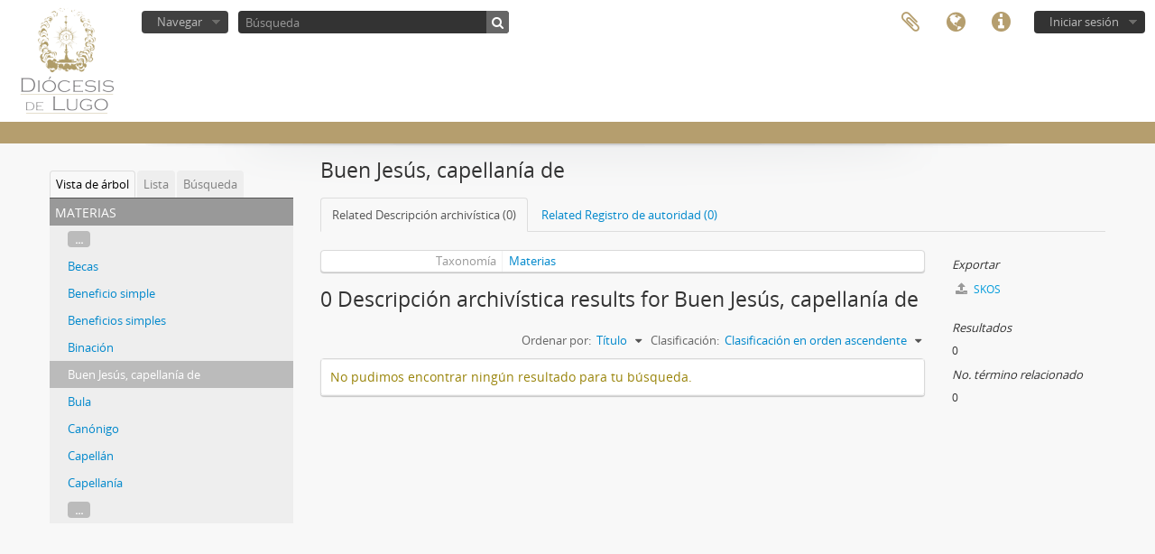

--- FILE ---
content_type: text/html; charset=utf-8
request_url: http://archivodiocesisdelugo.atom.medios.es/index.php/buen-jesus-capellania-de
body_size: 6379
content:
<!DOCTYPE html>
<html lang="es" dir="ltr">
  <head>
        <meta http-equiv="Content-Type" content="text/html; charset=utf-8" />
<meta http-equiv="X-Ua-Compatible" content="IE=edge,chrome=1" />
    <meta name="title" content="Buen Jesús, capellanía de - Archivo Obispado de Lugo" />
<meta name="description" content="Access to memory - Open information management toolkit" />
<meta name="viewport" content="initial-scale=1.0, user-scalable=no" />
    <title>Buen Jesús, capellanía de - Archivo Obispado de Lugo</title>
    <link rel="shortcut icon" href="/favicon.ico"/>
    <link media="all" href="/plugins/arDominionPlugin/css/main.css" rel="stylesheet" type="text/css" />
            <script src="/vendor/jquery.js" type="text/javascript"></script>
<script src="/plugins/sfDrupalPlugin/vendor/drupal/misc/drupal.js" type="text/javascript"></script>
<script src="/vendor/yui/yahoo-dom-event/yahoo-dom-event.js" type="text/javascript"></script>
<script src="/vendor/yui/element/element-min.js" type="text/javascript"></script>
<script src="/vendor/yui/button/button-min.js" type="text/javascript"></script>
<script src="/vendor/modernizr.js" type="text/javascript"></script>
<script src="/vendor/jquery-ui/jquery-ui.min.js" type="text/javascript"></script>
<script src="/vendor/jquery.expander.js" type="text/javascript"></script>
<script src="/vendor/jquery.masonry.js" type="text/javascript"></script>
<script src="/vendor/jquery.imagesloaded.js" type="text/javascript"></script>
<script src="/vendor/bootstrap/js/bootstrap.js" type="text/javascript"></script>
<script src="/vendor/URI.js" type="text/javascript"></script>
<script src="/vendor/meetselva/attrchange.js" type="text/javascript"></script>
<script src="/js/qubit.js" type="text/javascript"></script>
<script src="/js/treeView.js" type="text/javascript"></script>
<script src="/js/clipboard.js" type="text/javascript"></script>
<script src="/js/blank.js" type="text/javascript"></script>
<script src="/js/dominion.js" type="text/javascript"></script>
  <script type="text/javascript">
//<![CDATA[
jQuery.extend(Qubit, {"relativeUrlRoot":""});
//]]>
</script></head>
  <body class="yui-skin-sam term index">

    
    


<header id="top-bar">

      <a id="logo" rel="home" href="/index.php/" title=""><img alt="AtoM" src="/images/logo.png" /></a>  
  
  <nav>

    
  <div id="user-menu">
    <button class="top-item top-dropdown" data-toggle="dropdown" data-target="#"
      aria-expanded="false">
        Iniciar sesión    </button>

    <div class="top-dropdown-container">

      <div class="top-dropdown-arrow">
        <div class="arrow"></div>
      </div>

      <div class="top-dropdown-header">
        <h2>¿Estás registrado?</h2>
      </div>

      <div class="top-dropdown-body">

        <form action="/index.php/user/login" method="post">
          <input type="hidden" name="next" value="http://archivodiocesisdelugo.atom.medios.es/index.php/buen-jesus-capellania-de" id="next" />
          <div class="form-item form-item-email">
  <label for="email">Correo electrónico <span class="form-required" title="This field is required.">*</span></label>
  <input type="text" name="email" id="email" />
  
</div>

          <div class="form-item form-item-password">
  <label for="password">Contraseña <span class="form-required" title="This field is required.">*</span></label>
  <input type="password" name="password" autocomplete="off" id="password" />
  
</div>

          <button type="submit">Iniciar sesión</button>

        </form>

      </div>

      <div class="top-dropdown-bottom"></div>

    </div>
  </div>


    <div id="quick-links-menu" data-toggle="tooltip" data-title="Enlaces rápidos">

  <button class="top-item" data-toggle="dropdown" data-target="#" aria-expanded="false">Enlaces rápidos</button>

  <div class="top-dropdown-container">

    <div class="top-dropdown-arrow">
      <div class="arrow"></div>
    </div>

    <div class="top-dropdown-header">
      <h2>Enlaces rápidos</h2>
    </div>

    <div class="top-dropdown-body">
      <ul>
                              <li><a href="/index.php/" title="Inicio">Inicio</a></li>
                                        <li><a href="/index.php/about" title="Acerca">Acerca</a></li>
                                        <li><a href="/index.php/privacy" title="Política de privacidad">Política de privacidad</a></li>
                                        <li><a href="http://docs.accesstomemory.org/" title="Ayuda">Ayuda</a></li>
                                                                              </ul>
    </div>

    <div class="top-dropdown-bottom"></div>

  </div>

</div>

          <div id="language-menu" data-toggle="tooltip" data-title="Idioma">

  <button class="top-item" data-toggle="dropdown" data-target="#" aria-expanded="false">Idioma</button>

  <div class="top-dropdown-container">

    <div class="top-dropdown-arrow">
      <div class="arrow"></div>
    </div>

    <div class="top-dropdown-header">
      <h2>Idioma</h2>
    </div>

    <div class="top-dropdown-body">
      <ul>
                  <li>
            <a href="/index.php/buen-jesus-capellania-de?sf_culture=en&amp;sort=alphabetic&amp;sortDir=asc&amp;listLimit=50" title="English">English</a>          </li>
                  <li class="active">
            <a href="/index.php/buen-jesus-capellania-de?sf_culture=es&amp;sort=alphabetic&amp;sortDir=asc&amp;listLimit=50" title="español">español</a>          </li>
              </ul>
    </div>

    <div class="top-dropdown-bottom"></div>

  </div>

</div>
    
    <div id="clipboard-menu" data-toggle="tooltip" data-title="Portapapeles" data-clipboard-status-url="/index.php/user/clipboardStatus" data-alert-message="Nota: los elementos del portapapeles no recortados en esta página se eliminarán del portapapeles cuando se actualice la página. Puede volver a seleccionarlos ahora o volver a cargar la página para eliminarlos por completo. El uso de los botones de clasificación o de vista previa de impresión también provocará la recarga de la página, por lo que se perderá todo lo que no esté seleccionado.">

  <button class="top-item" data-toggle="dropdown" data-target="#" aria-expanded="false">
    Portapapeles  </button>

  <div class="top-dropdown-container">

    <div class="top-dropdown-arrow">
      <div class="arrow"></div>
    </div>

    <div class="top-dropdown-header">
      <h2>Portapapeles</h2>
      <span id="count-block" data-information-object-label="Descripción archivística" data-actor-object-label="Registro de autoridad" data-repository-object-label="Institución archivística"></span>
    </div>

    <div class="top-dropdown-body">
      <ul>
        <li class="leaf" id="node_clearClipboard"><a href="/index.php/user/clipboardClear" title="Borrar del portapapeles">Borrar del portapapeles</a></li><li class="leaf" id="node_goToClipboard"><a href="/index.php/user/clipboard" title="Ir al portapapeles">Ir al portapapeles</a></li><li class="leaf" id="node_loadClipboard"><a href="/index.php/user/clipboardLoad" title="Cargar en portapapeles">Cargar en portapapeles</a></li><li class="leaf" id="node_Saveclipboard"><a href="/index.php/user/clipboardSave" title="Salvar en portapapeles">Salvar en portapapeles</a></li>      </ul>
    </div>

    <div class="top-dropdown-bottom"></div>

  </div>

</div>

    
  </nav>

  <div id="search-bar">

    <div id="browse-menu">

  <button class="top-item top-dropdown" data-toggle="dropdown" data-target="#" aria-expanded="false">Navegar</button>

  <div class="top-dropdown-container top-dropdown-container-right">

    <div class="top-dropdown-arrow">
      <div class="arrow"></div>
    </div>

    <div class="top-dropdown-header">
      <h2>Navegar</h2>
    </div>

    <div class="top-dropdown-body">
      <ul>
        <li class="leaf" id="node_browseInformationObjects"><a href="/index.php/informationobject/browse" title="Descripción archivística">Descripción archivística</a></li><li class="leaf" id="node_browseActors"><a href="/index.php/actor/browse" title="Registro de autoridad">Registro de autoridad</a></li><li class="leaf" id="node_browseRepositories"><a href="/index.php/repository/browse" title="Instituciones archivísticas">Instituciones archivísticas</a></li><li class="leaf" id="node_browseSubjects"><a href="/index.php/taxonomy/index/id/35" title="Materias">Materias</a></li><li class="leaf" id="node_browseFunctions"><a href="/index.php/function/browse" title="Funciones">Funciones</a></li><li class="leaf" id="node_browsePlaces"><a href="/index.php/taxonomy/index/id/42" title="Lugares">Lugares</a></li><li class="leaf" id="node_browseDigitalObjects"><a href="/index.php/informationobject/browse?view=card&amp;onlyMedia=1&amp;topLod=0" title="Objetos digitales">Objetos digitales</a></li>      </ul>
    </div>

    <div class="top-dropdown-bottom"></div>

  </div>

</div>

    <div id="search-form-wrapper" role="search">

  <h2>Búsqueda</h2>

  <form action="/index.php/informationobject/browse" data-autocomplete="/index.php/search/autocomplete" autocomplete="off">

    <input type="hidden" name="topLod" value="0"/>
    <input type="hidden" name="sort" value="relevance"/>

          <input type="text" name="query" value="" placeholder="Búsqueda"/>
    
    <button><span>Búsqueda</span></button>

    <div id="search-realm" class="search-popover">

      
        <div>
          <label>
                          <input name="repos" type="radio" value checked="checked" data-placeholder="Búsqueda">
                        Búsqueda global          </label>
        </div>

        
        
      
      <div class="search-realm-advanced">
        <a href="/index.php/informationobject/browse?showAdvanced=1&topLod=0">
          Búsqueda avanzada&nbsp;&raquo;
        </a>
      </div>

    </div>

  </form>

</div>

  </div>

  
</header>

  <div id="site-slogan">
    <div class="container">
      <div class="row">
        <div class="span12">
          <span></span>
        </div>
      </div>
    </div>
  </div>

    
    <div id="wrapper" class="container" role="main">

      
        
      <div class="row">

        <div class="span3">

          <div id="sidebar">

            
  <div class="sidebar-lowering-sort">

  
    
      <ul id="treeview-menu" class="nav nav-tabs">
      <li class="active">
        <a href="#treeview" data-toggle="#treeview">
          Vista de árbol        </a>
      </li>
      <li>
        <a href="#treeview-list" data-toggle="#treeview-list">
          Lista        </a>
      </li>
      <li>
        <a href="#treeview-search" data-toggle="#treeview-search">
          Búsqueda        </a>
      </li>
    </ul>
  
  <div id="treeview" class="treeview-term" data-current-id="1753471" data-browser="false">

    <div id="treeview-header">
      <p>Materias</p>
    </div>

    <ul class="unstyled">

                    
            
                          <li class="more" data-xhr-location="/index.php/becas/term/treeView" data-content=""><a href="#">...</a></li>        
                                      <li data-xhr-location="/index.php/becas/term/treeView" data-content="Becas"><a href="/index.php/becas" title="Becas">Becas</a></li>                      <li data-xhr-location="/index.php/beneficio-simple/term/treeView" data-content="Beneficio simple"><a href="/index.php/beneficio-simple" title="Beneficio simple">Beneficio simple</a></li>                      <li data-xhr-location="/index.php/beneficios-simples/term/treeView" data-content="Beneficios simples"><a href="/index.php/beneficios-simples" title="Beneficios simples">Beneficios simples</a></li>                      <li data-xhr-location="/index.php/binacion/term/treeView" data-content="Binación"><a href="/index.php/binacion" title="Binación">Binación</a></li>                  
      
            <li class="active" data-xhr-location="/index.php/buen-jesus-capellania-de/term/treeView" data-content="Buen Jesús, capellanía de"><a href="/index.php/buen-jesus-capellania-de" title="Buen Jesús, capellanía de">Buen Jesús, capellanía de</a></li>
            
                                      <li data-xhr-location="/index.php/bula/term/treeView" data-content="Bula"><a href="/index.php/bula" title="Bula">Bula</a></li>                      <li data-xhr-location="/index.php/canonigo-3/term/treeView" data-content="Canónigo"><a href="/index.php/canonigo-3" title="Canónigo">Canónigo</a></li>                      <li data-xhr-location="/index.php/capellan/term/treeView" data-content="Capellán"><a href="/index.php/capellan" title="Capellán">Capellán</a></li>                      <li data-xhr-location="/index.php/capellania/term/treeView" data-content="Capellanía"><a href="/index.php/capellania" title="Capellanía">Capellanía</a></li>                  
                                  <li class="more" data-xhr-location="/index.php/capellania/term/treeView" data-content=""><a href="#">...</a></li>        
      
    </ul>

  </div>

  
    <div id="treeview-list">

              <ul>

                      
            <li>
                              <a href="/index.php/a-laxe-san-fiz-de" title="A Laxe, San Fiz de">A Laxe, San Fiz de</a>                          </li>

                      
            <li>
                              <a href="/index.php/absolucion-de-penas-canonicas" title="Absolución de penas canónicas">Absolución de penas canónicas</a>                          </li>

                      
            <li>
                              <a href="/index.php/adscripciones-de-esclaustrados" title="Adscripciones de Esclaustrados">Adscripciones de Esclaustrados</a>                          </li>

                      
            <li>
                              <a href="/index.php/animas-capellania-de" title="Animas, capellanía de">Animas, capellanía de</a>                          </li>

                      
            <li>
                              <a href="/index.php/arreglo-parroquial" title="Arreglo parroquial">Arreglo parroquial</a>                          </li>

                      
            <li>
                              <a href="/index.php/arzobispo-de-santiago-de-compostela" title="Arzobispo de Santiago de Compostela">Arzobispo de Santiago de Compostela</a>                          </li>

                      
            <li>
                              <a href="/index.php/arzobispo-de-sevilla" title="Arzobispo de Sevilla">Arzobispo de Sevilla</a>                          </li>

                      
            <li>
                              <a href="/index.php/as-virtudes-hermita-de" title="As Virtudes, hermita de">As Virtudes, hermita de</a>                          </li>

                      
            <li>
                              <a href="/index.php/asientos-de-religiosos" title="Asientos de religiosos">Asientos de religiosos</a>                          </li>

                      
            <li>
                              <a href="/index.php/asociaciones-piadosas" title="Asociaciones piadosas">Asociaciones piadosas</a>                          </li>

                      
            <li>
                              <a href="/index.php/asuntos-de-matrimonio" title="Asuntos de matrimonio">Asuntos de matrimonio</a>                          </li>

                      
            <li>
                              <a href="/index.php/asuntos-no-pertenecientes-a-otros-negociados" title="Asuntos no pertenecientes a otros Negociados">Asuntos no pertenecientes a otros Negociados</a>                          </li>

                      
            <li>
                              <a href="/index.php/asuntos-pertenecientes-a-otros-negociados" title="Asuntos pertenecientes a otros negociados">Asuntos pertenecientes a otros negociados</a>                          </li>

                      
            <li>
                              <a href="/index.php/atestados-de-vita-et-moribus" title="Atestados &quot;de vita et moribus&quot;">Atestados &quot;de vita et moribus&quot;</a>                          </li>

                      
            <li>
                              <a href="/index.php/autorizacion-para-ser-testigos-en-tribunales-civiles" title="Autorización para ser testigos en tribunales civiles">Autorización para ser testigos en tribunales civiles</a>                          </li>

                      
            <li>
                              <a href="/index.php/bajas" title="Bajas">Bajas</a>                          </li>

                      
            <li>
                              <a href="/index.php/bautismo" title="Bautismo">Bautismo</a>                          </li>

                      
            <li>
                              <a href="/index.php/bautismos-33" title="Bautismos">Bautismos</a>                          </li>

                      
            <li>
                              <a href="/index.php/becas" title="Becas">Becas</a>                          </li>

                      
            <li>
                              <a href="/index.php/beneficio-simple" title="Beneficio simple">Beneficio simple</a>                          </li>

                      
            <li>
                              <a href="/index.php/beneficios-simples" title="Beneficios simples">Beneficios simples</a>                          </li>

                      
            <li>
                              <a href="/index.php/binacion" title="Binación">Binación</a>                          </li>

                      
            <li>
                              <a href="/index.php/buen-jesus-capellania-de" title="Buen Jesús, capellanía de">Buen Jesús, capellanía de</a>                          </li>

                      
            <li>
                              <a href="/index.php/bula" title="Bula">Bula</a>                          </li>

                      
            <li>
                              <a href="/index.php/canonigo-3" title="Canónigo">Canónigo</a>                          </li>

                      
            <li>
                              <a href="/index.php/capellan" title="Capellán">Capellán</a>                          </li>

                      
            <li>
                              <a href="/index.php/capellania" title="Capellanía">Capellanía</a>                          </li>

                      
            <li>
                              <a href="/index.php/capellania-ad-vitam" title="Capellanía ad vitam">Capellanía ad vitam</a>                          </li>

                      
            <li>
                              <a href="/index.php/cargaremes" title="Cargáremes">Cargáremes</a>                          </li>

                      
            <li>
                              <a href="/index.php/carta" title="Carta">Carta</a>                          </li>

                      
            <li>
                              <a href="/index.php/carta-personal" title="Carta personal">Carta personal</a>                          </li>

                      
            <li>
                              <a href="/index.php/casas-y-huertos-rectorales" title="Casas y huertos rectorales">Casas y huertos rectorales</a>                          </li>

                      
            <li>
                              <a href="/index.php/castelo-de-asma-santa-maria" title="Castelo de Asma, Santa María">Castelo de Asma, Santa María</a>                          </li>

                      
            <li>
                              <a href="/index.php/castro-de-laza-san-xoan-de" title="Castro de Laza, San Xoán de">Castro de Laza, San Xoán de</a>                          </li>

                      
            <li>
                              <a href="/index.php/catasos" title="Catasós,">Catasós,</a>                          </li>

                      
            <li>
                              <a href="/index.php/cementerios" title="Cementerios">Cementerios</a>                          </li>

                      
            <li>
                              <a href="/index.php/censura-de-libros" title="Censura de libros">Censura de libros</a>                          </li>

                      
            <li>
                              <a href="/index.php/certifica" title="Certifica">Certifica</a>                          </li>

                      
            <li>
                              <a href="/index.php/certificacion" title="Certificación">Certificación</a>                          </li>

                      
            <li>
                              <a href="/index.php/certificacion-de-bautismo" title="Certificación de bautismo">Certificación de bautismo</a>                          </li>

                      
            <li>
                              <a href="/index.php/certificado" title="Certificado">Certificado</a>                          </li>

                      
            <li>
                              <a href="/index.php/certificado-de-asistencia" title="Certificado de asistencia">Certificado de asistencia</a>                          </li>

                      
            <li>
                              <a href="/index.php/certificado-de-asistencia-a-ejercicios-espirituales-2" title="Certificado de asistencia a ejercicios espirituales.">Certificado de asistencia a ejercicios espirituales.</a>                          </li>

                      
            <li>
                              <a href="/index.php/certificado-de-asistencia-a-ejercicios-espirituales" title="Certificado de asistencia a ejercicios espirituales">Certificado de asistencia a ejercicios espirituales</a>                          </li>

                      
            <li>
                              <a href="/index.php/certificado-de-asistencia-a-ejericios-espirituales" title="Certificado de asistencia a ejericios espirituales">Certificado de asistencia a ejericios espirituales</a>                          </li>

                      
            <li>
                              <a href="/index.php/certificado-de-asistencias" title="Certificado de asistencias">Certificado de asistencias</a>                          </li>

                      
            <li>
                              <a href="/index.php/certificado-de-auto-de-visita" title="Certificado de auto de visita">Certificado de auto de visita</a>                          </li>

                      
            <li>
                              <a href="/index.php/certificado-de-autos" title="Certificado de autos">Certificado de autos</a>                          </li>

                      
            <li>
                              <a href="/index.php/certificado-de-bautismo" title="Certificado de bautismo">Certificado de bautismo</a>                          </li>

                      
            <li>
                              <a href="/index.php/certificado-de-cumplimiento-de-visita" title="Certificado de cumplimiento de visita">Certificado de cumplimiento de visita</a>                          </li>

          
        </ul>

        
          <section>

            <div class="result-count">
              Resultados 1 a 50 de 264            </div>

            <div>
              <div class="pager">
                <ul>

                  
                                      <li class="next">
                      <a href="/index.php/buen-jesus-capellania-de?listPage=2&amp;sort=alphabetic&amp;sortDir=asc&amp;listLimit=50" title="Siguiente &raquo;">Siguiente &raquo;</a>                    </li>
                  
                </ul>
              </div>
            </div>

          </section>

        
      
    </div>

    <div id="treeview-search">

      <form method="get" action="/index.php/subjects" data-not-found="No se han encontrado resultados.">
        <div class="search-box">
          <input type="text" name="query" placeholder="Buscar Materias" />
          <button type="submit"><i class="fa fa-search"></i></button>
          <button id="treeview-search-settings" href="#"><i class="fa fa-cog"></i></button>
        </div>

        <div class="animateNicely" id="field-options" style="display: none;">
          <ul>
            <li><label><input type="radio" name="queryField" value="All labels" checked>Todos los términos</label></li>
            <li><label><input type="radio" name="queryField" value="Preferred label">Etiqueta Preferida</label></li>
            <li><label><input type="radio" name="queryField" value="\'Use for\' labels">'Usado por' términos</label></li>
          </ul>
        </div>

      </form>

    </div>

  

    <section id="facets">

      <div class="visible-phone facets-header">
        <a class="x-btn btn-wide">
          <i class="fa fa-filter"></i>
          Filtros        </a>
      </div>

      <div class="content">

        
                            
        
                          
                          
      </div>

    </section>

  
</div>


          </div>

        </div>

        <div class="span9">

          <div id="main-column">

            
  <h1>Buen Jesús, capellanía de</h1>

  <ul class="nav nav-tabs">
  <li class="nav-item active">
          <a class="nav-link" href="#">Related Descripción archivística (0)</a>
      </li>
  <li class="nav-item ">
          <a class="nav-link" href="#">Related Registro de autoridad (0)</a>
      </li>
</ul>

  
  

            <div class="row">

              <div class="span7">

                  
                
  <div id="content">
    <div class="field">
  <h3>Taxonomía</h3>
  <div>
    <a href="/index.php/subjects" title="Materias">Materias</a>
  </div>
</div>

<div class="field">
  <h3>Código</h3>
  <div>
          </div>
</div>

<div class="field">
  <h3>Nota(s) sobre el alcance</h3>
  <div>
    <ul>
          </ul>
  </div>
</div>

<div class="field">
  <h3>Nota(s) sobre el origen</h3>
  <div>
    <ul>
          </ul>
  </div>
</div>

<div class="field">
  <h3>Mostrar nota(s)</h3>
  <div>
    <ul>
          </ul>
  </div>
</div>

<div class="field">
  <h3>Términos jerárquicos</h3>
  <div>

    
    <div class="field">
      <h3>Buen Jesús, capellanía de</h3>
      <div>
        <ul>
                  </ul>
      </div>
    </div>

  </div>
</div>

<div class="field">
  <h3>Términos equivalentes</h3>
  <div>

    <div class="field">
      <h3>Buen Jesús, capellanía de</h3>
      <div>
        <ul>
                  </ul>
      </div>
    </div>

  </div>
</div>


<div class="field">
  <h3>Términos asociados</h3>
  <div>

    <div class="field">
      <h3>Buen Jesús, capellanía de</h3>
      <div>
        <ul>
                  </ul>
      </div>
    </div>

  </div>
</div>
  </div>

  <section class="actions">
  <ul>

    
    
    
  </ul>
</section>

      <h1>0 Descripción archivística results for Buen Jesús, capellanía de</h1>

    <section class="header-options">
      
      <div class="pickers">
        <div id="sort-header">
  <div class="sort-options">

    <label>Ordenar por:</label>

    <div class="dropdown">

      <div class="dropdown-selected">
                                  <span>Título</span>
                  
      </div>

      <ul class="dropdown-options">

        <span class="pointer"></span>

                  <li>
                        <a href="/index.php/buen-jesus-capellania-de?sort=lastUpdated&sortDir=asc&listLimit=50" data-order="lastUpdated">
              <span>Fecha modificación</span>
            </a>
          </li>
                  <li>
                        <a href="/index.php/buen-jesus-capellania-de?sort=referenceCode&sortDir=asc&listLimit=50" data-order="referenceCode">
              <span>Código de referencia</span>
            </a>
          </li>
                  <li>
                        <a href="/index.php/buen-jesus-capellania-de?sort=date&sortDir=asc&listLimit=50" data-order="date">
              <span>Fecha de inicio</span>
            </a>
          </li>
              </ul>
    </div>
  </div>
</div>

<div id="sort-header">
  <div class="sort-options">

    <label>Clasificación:</label>

    <div class="dropdown">

      <div class="dropdown-selected">
                                  <span>Clasificación en orden ascendente</span>
                  
      </div>

      <ul class="dropdown-options">

        <span class="pointer"></span>

                  <li>
                        <a href="/index.php/buen-jesus-capellania-de?sortDir=desc&sort=alphabetic&listLimit=50" data-order="desc">
              <span>Descendiente</span>
            </a>
          </li>
              </ul>
    </div>
  </div>
</div>
      </div>
    </section>

    <div id="content">

      
      
  <div>
    <h2>No pudimos encontrar ningún resultado para tu búsqueda.</h2>
  </div>


    </div>
  

                      
              </div>

              <div class="span2">

                <div id="context-menu">

                  
  <div class="sidebar">
      <section id="action-icons">
    <ul>

      
      <li class="separator"><h4>Exportar</h4></li>
      <li>
        <a href="/index.php/buen-jesus-capellania-de;skos">
          <i class="fa fa-upload"></i>
          SKOS        </a>
      </li>

    </ul>
  </section>

          <section id="action-icons">
  <ul>

    <li class="separator"><h4>Resultados</h4></li>
    <li>0</li>

    
    <li class="separator"><h4>No. término relacionado</h4></li>
    <li>0</li>

    
  </ul>
</section>
      </div>


                </div>

              </div>

            </div>

          </div>

        </div>

      </div>

    </div>

    
    <footer>

  
  
  <div id="print-date">
    Imprimido: 2026-01-21  </div>

</footer>


  </body>
</html>
